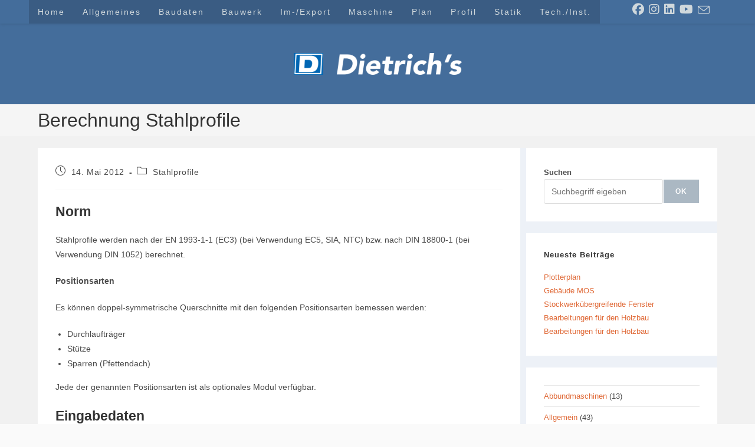

--- FILE ---
content_type: text/html; charset=UTF-8
request_url: https://blog.dietrichs.de/2012/05/14/berechnung-stahlprofile/
body_size: 17021
content:
<!DOCTYPE html>
<html class="html" lang="de">
<head>
	<meta charset="UTF-8">
	<link rel="profile" href="https://gmpg.org/xfn/11">

	<title>Berechnung Stahlprofile &#8211; Support-Blog und Wissensdatenbank</title>
<meta name='robots' content='max-image-preview:large' />
<link rel="pingback" href="https://blog.dietrichs.de/xmlrpc.php">
<meta name="viewport" content="width=device-width, initial-scale=1"><link rel="alternate" type="application/rss+xml" title="Support-Blog und Wissensdatenbank &raquo; Feed" href="https://blog.dietrichs.de/feed/" />
<link rel="alternate" type="application/rss+xml" title="Support-Blog und Wissensdatenbank &raquo; Kommentar-Feed" href="https://blog.dietrichs.de/comments/feed/" />
<link rel="alternate" type="application/rss+xml" title="Support-Blog und Wissensdatenbank &raquo; Berechnung Stahlprofile-Kommentar-Feed" href="https://blog.dietrichs.de/2012/05/14/berechnung-stahlprofile/feed/" />
<link rel="alternate" title="oEmbed (JSON)" type="application/json+oembed" href="https://blog.dietrichs.de/wp-json/oembed/1.0/embed?url=https%3A%2F%2Fblog.dietrichs.de%2F2012%2F05%2F14%2Fberechnung-stahlprofile%2F" />
<link rel="alternate" title="oEmbed (XML)" type="text/xml+oembed" href="https://blog.dietrichs.de/wp-json/oembed/1.0/embed?url=https%3A%2F%2Fblog.dietrichs.de%2F2012%2F05%2F14%2Fberechnung-stahlprofile%2F&#038;format=xml" />
<style id='wp-img-auto-sizes-contain-inline-css'>
img:is([sizes=auto i],[sizes^="auto," i]){contain-intrinsic-size:3000px 1500px}
/*# sourceURL=wp-img-auto-sizes-contain-inline-css */
</style>
<style id='wp-emoji-styles-inline-css'>

	img.wp-smiley, img.emoji {
		display: inline !important;
		border: none !important;
		box-shadow: none !important;
		height: 1em !important;
		width: 1em !important;
		margin: 0 0.07em !important;
		vertical-align: -0.1em !important;
		background: none !important;
		padding: 0 !important;
	}
/*# sourceURL=wp-emoji-styles-inline-css */
</style>
<style id='wp-block-library-inline-css'>
:root{--wp-block-synced-color:#7a00df;--wp-block-synced-color--rgb:122,0,223;--wp-bound-block-color:var(--wp-block-synced-color);--wp-editor-canvas-background:#ddd;--wp-admin-theme-color:#007cba;--wp-admin-theme-color--rgb:0,124,186;--wp-admin-theme-color-darker-10:#006ba1;--wp-admin-theme-color-darker-10--rgb:0,107,160.5;--wp-admin-theme-color-darker-20:#005a87;--wp-admin-theme-color-darker-20--rgb:0,90,135;--wp-admin-border-width-focus:2px}@media (min-resolution:192dpi){:root{--wp-admin-border-width-focus:1.5px}}.wp-element-button{cursor:pointer}:root .has-very-light-gray-background-color{background-color:#eee}:root .has-very-dark-gray-background-color{background-color:#313131}:root .has-very-light-gray-color{color:#eee}:root .has-very-dark-gray-color{color:#313131}:root .has-vivid-green-cyan-to-vivid-cyan-blue-gradient-background{background:linear-gradient(135deg,#00d084,#0693e3)}:root .has-purple-crush-gradient-background{background:linear-gradient(135deg,#34e2e4,#4721fb 50%,#ab1dfe)}:root .has-hazy-dawn-gradient-background{background:linear-gradient(135deg,#faaca8,#dad0ec)}:root .has-subdued-olive-gradient-background{background:linear-gradient(135deg,#fafae1,#67a671)}:root .has-atomic-cream-gradient-background{background:linear-gradient(135deg,#fdd79a,#004a59)}:root .has-nightshade-gradient-background{background:linear-gradient(135deg,#330968,#31cdcf)}:root .has-midnight-gradient-background{background:linear-gradient(135deg,#020381,#2874fc)}:root{--wp--preset--font-size--normal:16px;--wp--preset--font-size--huge:42px}.has-regular-font-size{font-size:1em}.has-larger-font-size{font-size:2.625em}.has-normal-font-size{font-size:var(--wp--preset--font-size--normal)}.has-huge-font-size{font-size:var(--wp--preset--font-size--huge)}.has-text-align-center{text-align:center}.has-text-align-left{text-align:left}.has-text-align-right{text-align:right}.has-fit-text{white-space:nowrap!important}#end-resizable-editor-section{display:none}.aligncenter{clear:both}.items-justified-left{justify-content:flex-start}.items-justified-center{justify-content:center}.items-justified-right{justify-content:flex-end}.items-justified-space-between{justify-content:space-between}.screen-reader-text{border:0;clip-path:inset(50%);height:1px;margin:-1px;overflow:hidden;padding:0;position:absolute;width:1px;word-wrap:normal!important}.screen-reader-text:focus{background-color:#ddd;clip-path:none;color:#444;display:block;font-size:1em;height:auto;left:5px;line-height:normal;padding:15px 23px 14px;text-decoration:none;top:5px;width:auto;z-index:100000}html :where(.has-border-color){border-style:solid}html :where([style*=border-top-color]){border-top-style:solid}html :where([style*=border-right-color]){border-right-style:solid}html :where([style*=border-bottom-color]){border-bottom-style:solid}html :where([style*=border-left-color]){border-left-style:solid}html :where([style*=border-width]){border-style:solid}html :where([style*=border-top-width]){border-top-style:solid}html :where([style*=border-right-width]){border-right-style:solid}html :where([style*=border-bottom-width]){border-bottom-style:solid}html :where([style*=border-left-width]){border-left-style:solid}html :where(img[class*=wp-image-]){height:auto;max-width:100%}:where(figure){margin:0 0 1em}html :where(.is-position-sticky){--wp-admin--admin-bar--position-offset:var(--wp-admin--admin-bar--height,0px)}@media screen and (max-width:600px){html :where(.is-position-sticky){--wp-admin--admin-bar--position-offset:0px}}

/*# sourceURL=wp-block-library-inline-css */
</style><style id='wp-block-categories-inline-css'>
.wp-block-categories{box-sizing:border-box}.wp-block-categories.alignleft{margin-right:2em}.wp-block-categories.alignright{margin-left:2em}.wp-block-categories.wp-block-categories-dropdown.aligncenter{text-align:center}.wp-block-categories .wp-block-categories__label{display:block;width:100%}
/*# sourceURL=https://blog.dietrichs.de/wp-includes/blocks/categories/style.min.css */
</style>
<style id='wp-block-heading-inline-css'>
h1:where(.wp-block-heading).has-background,h2:where(.wp-block-heading).has-background,h3:where(.wp-block-heading).has-background,h4:where(.wp-block-heading).has-background,h5:where(.wp-block-heading).has-background,h6:where(.wp-block-heading).has-background{padding:1.25em 2.375em}h1.has-text-align-left[style*=writing-mode]:where([style*=vertical-lr]),h1.has-text-align-right[style*=writing-mode]:where([style*=vertical-rl]),h2.has-text-align-left[style*=writing-mode]:where([style*=vertical-lr]),h2.has-text-align-right[style*=writing-mode]:where([style*=vertical-rl]),h3.has-text-align-left[style*=writing-mode]:where([style*=vertical-lr]),h3.has-text-align-right[style*=writing-mode]:where([style*=vertical-rl]),h4.has-text-align-left[style*=writing-mode]:where([style*=vertical-lr]),h4.has-text-align-right[style*=writing-mode]:where([style*=vertical-rl]),h5.has-text-align-left[style*=writing-mode]:where([style*=vertical-lr]),h5.has-text-align-right[style*=writing-mode]:where([style*=vertical-rl]),h6.has-text-align-left[style*=writing-mode]:where([style*=vertical-lr]),h6.has-text-align-right[style*=writing-mode]:where([style*=vertical-rl]){rotate:180deg}
/*# sourceURL=https://blog.dietrichs.de/wp-includes/blocks/heading/style.min.css */
</style>
<style id='wp-block-latest-posts-inline-css'>
.wp-block-latest-posts{box-sizing:border-box}.wp-block-latest-posts.alignleft{margin-right:2em}.wp-block-latest-posts.alignright{margin-left:2em}.wp-block-latest-posts.wp-block-latest-posts__list{list-style:none}.wp-block-latest-posts.wp-block-latest-posts__list li{clear:both;overflow-wrap:break-word}.wp-block-latest-posts.is-grid{display:flex;flex-wrap:wrap}.wp-block-latest-posts.is-grid li{margin:0 1.25em 1.25em 0;width:100%}@media (min-width:600px){.wp-block-latest-posts.columns-2 li{width:calc(50% - .625em)}.wp-block-latest-posts.columns-2 li:nth-child(2n){margin-right:0}.wp-block-latest-posts.columns-3 li{width:calc(33.33333% - .83333em)}.wp-block-latest-posts.columns-3 li:nth-child(3n){margin-right:0}.wp-block-latest-posts.columns-4 li{width:calc(25% - .9375em)}.wp-block-latest-posts.columns-4 li:nth-child(4n){margin-right:0}.wp-block-latest-posts.columns-5 li{width:calc(20% - 1em)}.wp-block-latest-posts.columns-5 li:nth-child(5n){margin-right:0}.wp-block-latest-posts.columns-6 li{width:calc(16.66667% - 1.04167em)}.wp-block-latest-posts.columns-6 li:nth-child(6n){margin-right:0}}:root :where(.wp-block-latest-posts.is-grid){padding:0}:root :where(.wp-block-latest-posts.wp-block-latest-posts__list){padding-left:0}.wp-block-latest-posts__post-author,.wp-block-latest-posts__post-date{display:block;font-size:.8125em}.wp-block-latest-posts__post-excerpt,.wp-block-latest-posts__post-full-content{margin-bottom:1em;margin-top:.5em}.wp-block-latest-posts__featured-image a{display:inline-block}.wp-block-latest-posts__featured-image img{height:auto;max-width:100%;width:auto}.wp-block-latest-posts__featured-image.alignleft{float:left;margin-right:1em}.wp-block-latest-posts__featured-image.alignright{float:right;margin-left:1em}.wp-block-latest-posts__featured-image.aligncenter{margin-bottom:1em;text-align:center}
/*# sourceURL=https://blog.dietrichs.de/wp-includes/blocks/latest-posts/style.min.css */
</style>
<style id='wp-block-search-inline-css'>
.wp-block-search__button{margin-left:10px;word-break:normal}.wp-block-search__button.has-icon{line-height:0}.wp-block-search__button svg{height:1.25em;min-height:24px;min-width:24px;width:1.25em;fill:currentColor;vertical-align:text-bottom}:where(.wp-block-search__button){border:1px solid #ccc;padding:6px 10px}.wp-block-search__inside-wrapper{display:flex;flex:auto;flex-wrap:nowrap;max-width:100%}.wp-block-search__label{width:100%}.wp-block-search.wp-block-search__button-only .wp-block-search__button{box-sizing:border-box;display:flex;flex-shrink:0;justify-content:center;margin-left:0;max-width:100%}.wp-block-search.wp-block-search__button-only .wp-block-search__inside-wrapper{min-width:0!important;transition-property:width}.wp-block-search.wp-block-search__button-only .wp-block-search__input{flex-basis:100%;transition-duration:.3s}.wp-block-search.wp-block-search__button-only.wp-block-search__searchfield-hidden,.wp-block-search.wp-block-search__button-only.wp-block-search__searchfield-hidden .wp-block-search__inside-wrapper{overflow:hidden}.wp-block-search.wp-block-search__button-only.wp-block-search__searchfield-hidden .wp-block-search__input{border-left-width:0!important;border-right-width:0!important;flex-basis:0;flex-grow:0;margin:0;min-width:0!important;padding-left:0!important;padding-right:0!important;width:0!important}:where(.wp-block-search__input){appearance:none;border:1px solid #949494;flex-grow:1;font-family:inherit;font-size:inherit;font-style:inherit;font-weight:inherit;letter-spacing:inherit;line-height:inherit;margin-left:0;margin-right:0;min-width:3rem;padding:8px;text-decoration:unset!important;text-transform:inherit}:where(.wp-block-search__button-inside .wp-block-search__inside-wrapper){background-color:#fff;border:1px solid #949494;box-sizing:border-box;padding:4px}:where(.wp-block-search__button-inside .wp-block-search__inside-wrapper) .wp-block-search__input{border:none;border-radius:0;padding:0 4px}:where(.wp-block-search__button-inside .wp-block-search__inside-wrapper) .wp-block-search__input:focus{outline:none}:where(.wp-block-search__button-inside .wp-block-search__inside-wrapper) :where(.wp-block-search__button){padding:4px 8px}.wp-block-search.aligncenter .wp-block-search__inside-wrapper{margin:auto}.wp-block[data-align=right] .wp-block-search.wp-block-search__button-only .wp-block-search__inside-wrapper{float:right}
/*# sourceURL=https://blog.dietrichs.de/wp-includes/blocks/search/style.min.css */
</style>
<style id='wp-block-search-theme-inline-css'>
.wp-block-search .wp-block-search__label{font-weight:700}.wp-block-search__button{border:1px solid #ccc;padding:.375em .625em}
/*# sourceURL=https://blog.dietrichs.de/wp-includes/blocks/search/theme.min.css */
</style>
<style id='wp-block-group-inline-css'>
.wp-block-group{box-sizing:border-box}:where(.wp-block-group.wp-block-group-is-layout-constrained){position:relative}
/*# sourceURL=https://blog.dietrichs.de/wp-includes/blocks/group/style.min.css */
</style>
<style id='wp-block-group-theme-inline-css'>
:where(.wp-block-group.has-background){padding:1.25em 2.375em}
/*# sourceURL=https://blog.dietrichs.de/wp-includes/blocks/group/theme.min.css */
</style>
<style id='global-styles-inline-css'>
:root{--wp--preset--aspect-ratio--square: 1;--wp--preset--aspect-ratio--4-3: 4/3;--wp--preset--aspect-ratio--3-4: 3/4;--wp--preset--aspect-ratio--3-2: 3/2;--wp--preset--aspect-ratio--2-3: 2/3;--wp--preset--aspect-ratio--16-9: 16/9;--wp--preset--aspect-ratio--9-16: 9/16;--wp--preset--color--black: #000000;--wp--preset--color--cyan-bluish-gray: #abb8c3;--wp--preset--color--white: #ffffff;--wp--preset--color--pale-pink: #f78da7;--wp--preset--color--vivid-red: #cf2e2e;--wp--preset--color--luminous-vivid-orange: #ff6900;--wp--preset--color--luminous-vivid-amber: #fcb900;--wp--preset--color--light-green-cyan: #7bdcb5;--wp--preset--color--vivid-green-cyan: #00d084;--wp--preset--color--pale-cyan-blue: #8ed1fc;--wp--preset--color--vivid-cyan-blue: #0693e3;--wp--preset--color--vivid-purple: #9b51e0;--wp--preset--gradient--vivid-cyan-blue-to-vivid-purple: linear-gradient(135deg,rgb(6,147,227) 0%,rgb(155,81,224) 100%);--wp--preset--gradient--light-green-cyan-to-vivid-green-cyan: linear-gradient(135deg,rgb(122,220,180) 0%,rgb(0,208,130) 100%);--wp--preset--gradient--luminous-vivid-amber-to-luminous-vivid-orange: linear-gradient(135deg,rgb(252,185,0) 0%,rgb(255,105,0) 100%);--wp--preset--gradient--luminous-vivid-orange-to-vivid-red: linear-gradient(135deg,rgb(255,105,0) 0%,rgb(207,46,46) 100%);--wp--preset--gradient--very-light-gray-to-cyan-bluish-gray: linear-gradient(135deg,rgb(238,238,238) 0%,rgb(169,184,195) 100%);--wp--preset--gradient--cool-to-warm-spectrum: linear-gradient(135deg,rgb(74,234,220) 0%,rgb(151,120,209) 20%,rgb(207,42,186) 40%,rgb(238,44,130) 60%,rgb(251,105,98) 80%,rgb(254,248,76) 100%);--wp--preset--gradient--blush-light-purple: linear-gradient(135deg,rgb(255,206,236) 0%,rgb(152,150,240) 100%);--wp--preset--gradient--blush-bordeaux: linear-gradient(135deg,rgb(254,205,165) 0%,rgb(254,45,45) 50%,rgb(107,0,62) 100%);--wp--preset--gradient--luminous-dusk: linear-gradient(135deg,rgb(255,203,112) 0%,rgb(199,81,192) 50%,rgb(65,88,208) 100%);--wp--preset--gradient--pale-ocean: linear-gradient(135deg,rgb(255,245,203) 0%,rgb(182,227,212) 50%,rgb(51,167,181) 100%);--wp--preset--gradient--electric-grass: linear-gradient(135deg,rgb(202,248,128) 0%,rgb(113,206,126) 100%);--wp--preset--gradient--midnight: linear-gradient(135deg,rgb(2,3,129) 0%,rgb(40,116,252) 100%);--wp--preset--font-size--small: 13px;--wp--preset--font-size--medium: 20px;--wp--preset--font-size--large: 36px;--wp--preset--font-size--x-large: 42px;--wp--preset--spacing--20: 0.44rem;--wp--preset--spacing--30: 0.67rem;--wp--preset--spacing--40: 1rem;--wp--preset--spacing--50: 1.5rem;--wp--preset--spacing--60: 2.25rem;--wp--preset--spacing--70: 3.38rem;--wp--preset--spacing--80: 5.06rem;--wp--preset--shadow--natural: 6px 6px 9px rgba(0, 0, 0, 0.2);--wp--preset--shadow--deep: 12px 12px 50px rgba(0, 0, 0, 0.4);--wp--preset--shadow--sharp: 6px 6px 0px rgba(0, 0, 0, 0.2);--wp--preset--shadow--outlined: 6px 6px 0px -3px rgb(255, 255, 255), 6px 6px rgb(0, 0, 0);--wp--preset--shadow--crisp: 6px 6px 0px rgb(0, 0, 0);}:where(.is-layout-flex){gap: 0.5em;}:where(.is-layout-grid){gap: 0.5em;}body .is-layout-flex{display: flex;}.is-layout-flex{flex-wrap: wrap;align-items: center;}.is-layout-flex > :is(*, div){margin: 0;}body .is-layout-grid{display: grid;}.is-layout-grid > :is(*, div){margin: 0;}:where(.wp-block-columns.is-layout-flex){gap: 2em;}:where(.wp-block-columns.is-layout-grid){gap: 2em;}:where(.wp-block-post-template.is-layout-flex){gap: 1.25em;}:where(.wp-block-post-template.is-layout-grid){gap: 1.25em;}.has-black-color{color: var(--wp--preset--color--black) !important;}.has-cyan-bluish-gray-color{color: var(--wp--preset--color--cyan-bluish-gray) !important;}.has-white-color{color: var(--wp--preset--color--white) !important;}.has-pale-pink-color{color: var(--wp--preset--color--pale-pink) !important;}.has-vivid-red-color{color: var(--wp--preset--color--vivid-red) !important;}.has-luminous-vivid-orange-color{color: var(--wp--preset--color--luminous-vivid-orange) !important;}.has-luminous-vivid-amber-color{color: var(--wp--preset--color--luminous-vivid-amber) !important;}.has-light-green-cyan-color{color: var(--wp--preset--color--light-green-cyan) !important;}.has-vivid-green-cyan-color{color: var(--wp--preset--color--vivid-green-cyan) !important;}.has-pale-cyan-blue-color{color: var(--wp--preset--color--pale-cyan-blue) !important;}.has-vivid-cyan-blue-color{color: var(--wp--preset--color--vivid-cyan-blue) !important;}.has-vivid-purple-color{color: var(--wp--preset--color--vivid-purple) !important;}.has-black-background-color{background-color: var(--wp--preset--color--black) !important;}.has-cyan-bluish-gray-background-color{background-color: var(--wp--preset--color--cyan-bluish-gray) !important;}.has-white-background-color{background-color: var(--wp--preset--color--white) !important;}.has-pale-pink-background-color{background-color: var(--wp--preset--color--pale-pink) !important;}.has-vivid-red-background-color{background-color: var(--wp--preset--color--vivid-red) !important;}.has-luminous-vivid-orange-background-color{background-color: var(--wp--preset--color--luminous-vivid-orange) !important;}.has-luminous-vivid-amber-background-color{background-color: var(--wp--preset--color--luminous-vivid-amber) !important;}.has-light-green-cyan-background-color{background-color: var(--wp--preset--color--light-green-cyan) !important;}.has-vivid-green-cyan-background-color{background-color: var(--wp--preset--color--vivid-green-cyan) !important;}.has-pale-cyan-blue-background-color{background-color: var(--wp--preset--color--pale-cyan-blue) !important;}.has-vivid-cyan-blue-background-color{background-color: var(--wp--preset--color--vivid-cyan-blue) !important;}.has-vivid-purple-background-color{background-color: var(--wp--preset--color--vivid-purple) !important;}.has-black-border-color{border-color: var(--wp--preset--color--black) !important;}.has-cyan-bluish-gray-border-color{border-color: var(--wp--preset--color--cyan-bluish-gray) !important;}.has-white-border-color{border-color: var(--wp--preset--color--white) !important;}.has-pale-pink-border-color{border-color: var(--wp--preset--color--pale-pink) !important;}.has-vivid-red-border-color{border-color: var(--wp--preset--color--vivid-red) !important;}.has-luminous-vivid-orange-border-color{border-color: var(--wp--preset--color--luminous-vivid-orange) !important;}.has-luminous-vivid-amber-border-color{border-color: var(--wp--preset--color--luminous-vivid-amber) !important;}.has-light-green-cyan-border-color{border-color: var(--wp--preset--color--light-green-cyan) !important;}.has-vivid-green-cyan-border-color{border-color: var(--wp--preset--color--vivid-green-cyan) !important;}.has-pale-cyan-blue-border-color{border-color: var(--wp--preset--color--pale-cyan-blue) !important;}.has-vivid-cyan-blue-border-color{border-color: var(--wp--preset--color--vivid-cyan-blue) !important;}.has-vivid-purple-border-color{border-color: var(--wp--preset--color--vivid-purple) !important;}.has-vivid-cyan-blue-to-vivid-purple-gradient-background{background: var(--wp--preset--gradient--vivid-cyan-blue-to-vivid-purple) !important;}.has-light-green-cyan-to-vivid-green-cyan-gradient-background{background: var(--wp--preset--gradient--light-green-cyan-to-vivid-green-cyan) !important;}.has-luminous-vivid-amber-to-luminous-vivid-orange-gradient-background{background: var(--wp--preset--gradient--luminous-vivid-amber-to-luminous-vivid-orange) !important;}.has-luminous-vivid-orange-to-vivid-red-gradient-background{background: var(--wp--preset--gradient--luminous-vivid-orange-to-vivid-red) !important;}.has-very-light-gray-to-cyan-bluish-gray-gradient-background{background: var(--wp--preset--gradient--very-light-gray-to-cyan-bluish-gray) !important;}.has-cool-to-warm-spectrum-gradient-background{background: var(--wp--preset--gradient--cool-to-warm-spectrum) !important;}.has-blush-light-purple-gradient-background{background: var(--wp--preset--gradient--blush-light-purple) !important;}.has-blush-bordeaux-gradient-background{background: var(--wp--preset--gradient--blush-bordeaux) !important;}.has-luminous-dusk-gradient-background{background: var(--wp--preset--gradient--luminous-dusk) !important;}.has-pale-ocean-gradient-background{background: var(--wp--preset--gradient--pale-ocean) !important;}.has-electric-grass-gradient-background{background: var(--wp--preset--gradient--electric-grass) !important;}.has-midnight-gradient-background{background: var(--wp--preset--gradient--midnight) !important;}.has-small-font-size{font-size: var(--wp--preset--font-size--small) !important;}.has-medium-font-size{font-size: var(--wp--preset--font-size--medium) !important;}.has-large-font-size{font-size: var(--wp--preset--font-size--large) !important;}.has-x-large-font-size{font-size: var(--wp--preset--font-size--x-large) !important;}
/*# sourceURL=global-styles-inline-css */
</style>

<style id='classic-theme-styles-inline-css'>
/*! This file is auto-generated */
.wp-block-button__link{color:#fff;background-color:#32373c;border-radius:9999px;box-shadow:none;text-decoration:none;padding:calc(.667em + 2px) calc(1.333em + 2px);font-size:1.125em}.wp-block-file__button{background:#32373c;color:#fff;text-decoration:none}
/*# sourceURL=/wp-includes/css/classic-themes.min.css */
</style>
<link rel='stylesheet' id='font-awesome-css' href='https://blog.dietrichs.de/wp-content/themes/oceanwp/assets/fonts/fontawesome/css/all.min.css?ver=6.7.2' media='all' />
<link rel='stylesheet' id='simple-line-icons-css' href='https://blog.dietrichs.de/wp-content/themes/oceanwp/assets/css/third/simple-line-icons.min.css?ver=2.4.0' media='all' />
<link rel='stylesheet' id='oceanwp-style-css' href='https://blog.dietrichs.de/wp-content/themes/oceanwp/assets/css/style.min.css?ver=4.0.9' media='all' />
<link rel='stylesheet' id='oceanwp-hamburgers-css' href='https://blog.dietrichs.de/wp-content/themes/oceanwp/assets/css/third/hamburgers/hamburgers.min.css?ver=4.0.9' media='all' />
<link rel='stylesheet' id='oceanwp-collapse-r-css' href='https://blog.dietrichs.de/wp-content/themes/oceanwp/assets/css/third/hamburgers/types/collapse-r.css?ver=4.0.9' media='all' />
<link rel='stylesheet' id='tablepress-default-css' href='https://blog.dietrichs.de/wp-content/plugins/tablepress/css/build/default.css?ver=3.1.2' media='all' />
<link rel='stylesheet' id='oe-widgets-style-css' href='https://blog.dietrichs.de/wp-content/plugins/ocean-extra/assets/css/widgets.css?ver=6.9' media='all' />
<script src="https://blog.dietrichs.de/wp-includes/js/jquery/jquery.min.js?ver=3.7.1" id="jquery-core-js"></script>
<script src="https://blog.dietrichs.de/wp-includes/js/jquery/jquery-migrate.min.js?ver=3.4.1" id="jquery-migrate-js"></script>
<link rel="https://api.w.org/" href="https://blog.dietrichs.de/wp-json/" /><link rel="alternate" title="JSON" type="application/json" href="https://blog.dietrichs.de/wp-json/wp/v2/posts/135" /><link rel="EditURI" type="application/rsd+xml" title="RSD" href="https://blog.dietrichs.de/xmlrpc.php?rsd" />
<meta name="generator" content="WordPress 6.9" />
<link rel="canonical" href="https://blog.dietrichs.de/2012/05/14/berechnung-stahlprofile/" />
<link rel='shortlink' href='https://blog.dietrichs.de/?p=135' />
<link rel="icon" href="https://blog.dietrichs.de/wp-content/uploads/2022/05/diag200px-150x150.png" sizes="32x32" />
<link rel="icon" href="https://blog.dietrichs.de/wp-content/uploads/2022/05/diag200px.png" sizes="192x192" />
<link rel="apple-touch-icon" href="https://blog.dietrichs.de/wp-content/uploads/2022/05/diag200px.png" />
<meta name="msapplication-TileImage" content="https://blog.dietrichs.de/wp-content/uploads/2022/05/diag200px.png" />
		<style id="wp-custom-css">
			.background-accent{visibility:hidden}		</style>
		<!-- OceanWP CSS -->
<style type="text/css">
/* Colors */a:hover,a.light:hover,.theme-heading .text::before,.theme-heading .text::after,#top-bar-content >a:hover,#top-bar-social li.oceanwp-email a:hover,#site-navigation-wrap .dropdown-menu >li >a:hover,#site-header.medium-header #medium-searchform button:hover,.oceanwp-mobile-menu-icon a:hover,.blog-entry.post .blog-entry-header .entry-title a:hover,.blog-entry.post .blog-entry-readmore a:hover,.blog-entry.thumbnail-entry .blog-entry-category a,ul.meta li a:hover,.dropcap,.single nav.post-navigation .nav-links .title,body .related-post-title a:hover,body #wp-calendar caption,body .contact-info-widget.default i,body .contact-info-widget.big-icons i,body .custom-links-widget .oceanwp-custom-links li a:hover,body .custom-links-widget .oceanwp-custom-links li a:hover:before,body .posts-thumbnails-widget li a:hover,body .social-widget li.oceanwp-email a:hover,.comment-author .comment-meta .comment-reply-link,#respond #cancel-comment-reply-link:hover,#footer-widgets .footer-box a:hover,#footer-bottom a:hover,#footer-bottom #footer-bottom-menu a:hover,.sidr a:hover,.sidr-class-dropdown-toggle:hover,.sidr-class-menu-item-has-children.active >a,.sidr-class-menu-item-has-children.active >a >.sidr-class-dropdown-toggle,input[type=checkbox]:checked:before{color:#446c9b}.single nav.post-navigation .nav-links .title .owp-icon use,.blog-entry.post .blog-entry-readmore a:hover .owp-icon use,body .contact-info-widget.default .owp-icon use,body .contact-info-widget.big-icons .owp-icon use{stroke:#446c9b}input[type="button"],input[type="reset"],input[type="submit"],button[type="submit"],.button,#site-navigation-wrap .dropdown-menu >li.btn >a >span,.thumbnail:hover i,.thumbnail:hover .link-post-svg-icon,.post-quote-content,.omw-modal .omw-close-modal,body .contact-info-widget.big-icons li:hover i,body .contact-info-widget.big-icons li:hover .owp-icon,body div.wpforms-container-full .wpforms-form input[type=submit],body div.wpforms-container-full .wpforms-form button[type=submit],body div.wpforms-container-full .wpforms-form .wpforms-page-button,.woocommerce-cart .wp-element-button,.woocommerce-checkout .wp-element-button,.wp-block-button__link{background-color:#446c9b}.widget-title{border-color:#446c9b}blockquote{border-color:#446c9b}.wp-block-quote{border-color:#446c9b}#searchform-dropdown{border-color:#446c9b}.dropdown-menu .sub-menu{border-color:#446c9b}.blog-entry.large-entry .blog-entry-readmore a:hover{border-color:#446c9b}.oceanwp-newsletter-form-wrap input[type="email"]:focus{border-color:#446c9b}.social-widget li.oceanwp-email a:hover{border-color:#446c9b}#respond #cancel-comment-reply-link:hover{border-color:#446c9b}body .contact-info-widget.big-icons li:hover i{border-color:#446c9b}body .contact-info-widget.big-icons li:hover .owp-icon{border-color:#446c9b}#footer-widgets .oceanwp-newsletter-form-wrap input[type="email"]:focus{border-color:#446c9b}input[type="button"]:hover,input[type="reset"]:hover,input[type="submit"]:hover,button[type="submit"]:hover,input[type="button"]:focus,input[type="reset"]:focus,input[type="submit"]:focus,button[type="submit"]:focus,.button:hover,.button:focus,#site-navigation-wrap .dropdown-menu >li.btn >a:hover >span,.post-quote-author,.omw-modal .omw-close-modal:hover,body div.wpforms-container-full .wpforms-form input[type=submit]:hover,body div.wpforms-container-full .wpforms-form button[type=submit]:hover,body div.wpforms-container-full .wpforms-form .wpforms-page-button:hover,.woocommerce-cart .wp-element-button:hover,.woocommerce-checkout .wp-element-button:hover,.wp-block-button__link:hover{background-color:#d0d8dc}table th,table td,hr,.content-area,body.content-left-sidebar #content-wrap .content-area,.content-left-sidebar .content-area,#top-bar-wrap,#site-header,#site-header.top-header #search-toggle,.dropdown-menu ul li,.centered-minimal-page-header,.blog-entry.post,.blog-entry.grid-entry .blog-entry-inner,.blog-entry.thumbnail-entry .blog-entry-bottom,.single-post .entry-title,.single .entry-share-wrap .entry-share,.single .entry-share,.single .entry-share ul li a,.single nav.post-navigation,.single nav.post-navigation .nav-links .nav-previous,#author-bio,#author-bio .author-bio-avatar,#author-bio .author-bio-social li a,#related-posts,#comments,.comment-body,#respond #cancel-comment-reply-link,#blog-entries .type-page,.page-numbers a,.page-numbers span:not(.elementor-screen-only),.page-links span,body #wp-calendar caption,body #wp-calendar th,body #wp-calendar tbody,body .contact-info-widget.default i,body .contact-info-widget.big-icons i,body .contact-info-widget.big-icons .owp-icon,body .contact-info-widget.default .owp-icon,body .posts-thumbnails-widget li,body .tagcloud a{border-color:#7b909b}body,.separate-layout,.has-parallax-footer:not(.separate-layout) #main{background-color:#fafafa}a{color:#E06A38}a .owp-icon use{stroke:#E06A38}a:hover{color:#ca643b}a:hover .owp-icon use{stroke:#ca643b}body .theme-button,body input[type="submit"],body button[type="submit"],body button,body .button,body div.wpforms-container-full .wpforms-form input[type=submit],body div.wpforms-container-full .wpforms-form button[type=submit],body div.wpforms-container-full .wpforms-form .wpforms-page-button,.woocommerce-cart .wp-element-button,.woocommerce-checkout .wp-element-button,.wp-block-button__link{border-color:#ffffff}body .theme-button:hover,body input[type="submit"]:hover,body button[type="submit"]:hover,body button:hover,body .button:hover,body div.wpforms-container-full .wpforms-form input[type=submit]:hover,body div.wpforms-container-full .wpforms-form input[type=submit]:active,body div.wpforms-container-full .wpforms-form button[type=submit]:hover,body div.wpforms-container-full .wpforms-form button[type=submit]:active,body div.wpforms-container-full .wpforms-form .wpforms-page-button:hover,body div.wpforms-container-full .wpforms-form .wpforms-page-button:active,.woocommerce-cart .wp-element-button:hover,.woocommerce-checkout .wp-element-button:hover,.wp-block-button__link:hover{border-color:#ffffff}.site-breadcrumbs a:hover,.background-image-page-header .site-breadcrumbs a:hover{color:#dd3333}.site-breadcrumbs a:hover .owp-icon use,.background-image-page-header .site-breadcrumbs a:hover .owp-icon use{stroke:#dd3333}/* OceanWP Style Settings CSS */@media only screen and (min-width:960px){.content-area,.content-left-sidebar .content-area{width:71%}}@media only screen and (min-width:960px){.widget-area,.content-left-sidebar .widget-area{width:29%}}.separate-layout .content-area,.separate-layout.content-left-sidebar .content-area,.content-both-sidebars.scs-style .content-area,.separate-layout.content-both-sidebars.ssc-style .content-area,body.separate-blog.separate-layout #blog-entries >*,body.separate-blog.separate-layout .oceanwp-pagination,body.separate-blog.separate-layout .blog-entry.grid-entry .blog-entry-inner{padding:30pxpx}.separate-layout.content-full-width .content-area{padding:30pxpx !important}.separate-layout .widget-area .sidebar-box{padding:30pxpx}.theme-button,input[type="submit"],button[type="submit"],button,.button,body div.wpforms-container-full .wpforms-form input[type=submit],body div.wpforms-container-full .wpforms-form button[type=submit],body div.wpforms-container-full .wpforms-form .wpforms-page-button{border-style:solid}.theme-button,input[type="submit"],button[type="submit"],button,.button,body div.wpforms-container-full .wpforms-form input[type=submit],body div.wpforms-container-full .wpforms-form button[type=submit],body div.wpforms-container-full .wpforms-form .wpforms-page-button{border-width:1px}form input[type="text"],form input[type="password"],form input[type="email"],form input[type="url"],form input[type="date"],form input[type="month"],form input[type="time"],form input[type="datetime"],form input[type="datetime-local"],form input[type="week"],form input[type="number"],form input[type="search"],form input[type="tel"],form input[type="color"],form select,form textarea,.woocommerce .woocommerce-checkout .select2-container--default .select2-selection--single{border-style:solid}body div.wpforms-container-full .wpforms-form input[type=date],body div.wpforms-container-full .wpforms-form input[type=datetime],body div.wpforms-container-full .wpforms-form input[type=datetime-local],body div.wpforms-container-full .wpforms-form input[type=email],body div.wpforms-container-full .wpforms-form input[type=month],body div.wpforms-container-full .wpforms-form input[type=number],body div.wpforms-container-full .wpforms-form input[type=password],body div.wpforms-container-full .wpforms-form input[type=range],body div.wpforms-container-full .wpforms-form input[type=search],body div.wpforms-container-full .wpforms-form input[type=tel],body div.wpforms-container-full .wpforms-form input[type=text],body div.wpforms-container-full .wpforms-form input[type=time],body div.wpforms-container-full .wpforms-form input[type=url],body div.wpforms-container-full .wpforms-form input[type=week],body div.wpforms-container-full .wpforms-form select,body div.wpforms-container-full .wpforms-form textarea{border-style:solid}form input[type="text"],form input[type="password"],form input[type="email"],form input[type="url"],form input[type="date"],form input[type="month"],form input[type="time"],form input[type="datetime"],form input[type="datetime-local"],form input[type="week"],form input[type="number"],form input[type="search"],form input[type="tel"],form input[type="color"],form select,form textarea{border-radius:3px}body div.wpforms-container-full .wpforms-form input[type=date],body div.wpforms-container-full .wpforms-form input[type=datetime],body div.wpforms-container-full .wpforms-form input[type=datetime-local],body div.wpforms-container-full .wpforms-form input[type=email],body div.wpforms-container-full .wpforms-form input[type=month],body div.wpforms-container-full .wpforms-form input[type=number],body div.wpforms-container-full .wpforms-form input[type=password],body div.wpforms-container-full .wpforms-form input[type=range],body div.wpforms-container-full .wpforms-form input[type=search],body div.wpforms-container-full .wpforms-form input[type=tel],body div.wpforms-container-full .wpforms-form input[type=text],body div.wpforms-container-full .wpforms-form input[type=time],body div.wpforms-container-full .wpforms-form input[type=url],body div.wpforms-container-full .wpforms-form input[type=week],body div.wpforms-container-full .wpforms-form select,body div.wpforms-container-full .wpforms-form textarea{border-radius:3px}.page-numbers a,.page-numbers span:not(.elementor-screen-only),.page-links span{font-size:15px}@media (max-width:768px){.page-numbers a,.page-numbers span:not(.elementor-screen-only),.page-links span{font-size:px}}@media (max-width:480px){.page-numbers a,.page-numbers span:not(.elementor-screen-only),.page-links span{font-size:px}}#scroll-top{background-color:#3a5c83}#scroll-top:hover{background-color:#4597f1}.page-header,.has-transparent-header .page-header{padding:5px 0 5px 0}/* Header */#site-header.top-header .header-top,#site-header.top-header #searchform-header-replace{background-color:#446d9b}#site-header.top-header #search-toggle{border-color:#446d9b}#site-header,.has-transparent-header .is-sticky #site-header,.has-vh-transparent .is-sticky #site-header.vertical-header,#searchform-header-replace{background-color:#446d9b}#site-header.has-header-media .overlay-header-media{background-color:rgba(0,0,0,0.5)}#site-header{border-color:#446d9b}#site-logo #site-logo-inner a img,#site-header.center-header #site-navigation-wrap .middle-site-logo a img{max-width:285px}#site-header #site-logo #site-logo-inner a img,#site-header.center-header #site-navigation-wrap .middle-site-logo a img{max-height:40px}.effect-one #site-navigation-wrap .dropdown-menu >li >a.menu-link >span:after,.effect-three #site-navigation-wrap .dropdown-menu >li >a.menu-link >span:after,.effect-five #site-navigation-wrap .dropdown-menu >li >a.menu-link >span:before,.effect-five #site-navigation-wrap .dropdown-menu >li >a.menu-link >span:after,.effect-nine #site-navigation-wrap .dropdown-menu >li >a.menu-link >span:before,.effect-nine #site-navigation-wrap .dropdown-menu >li >a.menu-link >span:after{background-color:#4597f1}.effect-four #site-navigation-wrap .dropdown-menu >li >a.menu-link >span:before,.effect-four #site-navigation-wrap .dropdown-menu >li >a.menu-link >span:after,.effect-seven #site-navigation-wrap .dropdown-menu >li >a.menu-link:hover >span:after,.effect-seven #site-navigation-wrap .dropdown-menu >li.sfHover >a.menu-link >span:after{color:#4597f1}.effect-seven #site-navigation-wrap .dropdown-menu >li >a.menu-link:hover >span:after,.effect-seven #site-navigation-wrap .dropdown-menu >li.sfHover >a.menu-link >span:after{text-shadow:10px 0 #4597f1,-10px 0 #4597f1}#site-navigation-wrap .dropdown-menu >li >a,.oceanwp-mobile-menu-icon a,#searchform-header-replace-close{color:#d0d8dc}#site-navigation-wrap .dropdown-menu >li >a .owp-icon use,.oceanwp-mobile-menu-icon a .owp-icon use,#searchform-header-replace-close .owp-icon use{stroke:#d0d8dc}#site-navigation-wrap .dropdown-menu >li >a:hover,.oceanwp-mobile-menu-icon a:hover,#searchform-header-replace-close:hover{color:#edf1f7}#site-navigation-wrap .dropdown-menu >li >a:hover .owp-icon use,.oceanwp-mobile-menu-icon a:hover .owp-icon use,#searchform-header-replace-close:hover .owp-icon use{stroke:#edf1f7}#site-navigation-wrap .dropdown-menu >.current-menu-item >a,#site-navigation-wrap .dropdown-menu >.current-menu-ancestor >a,#site-navigation-wrap .dropdown-menu >.current-menu-item >a:hover,#site-navigation-wrap .dropdown-menu >.current-menu-ancestor >a:hover{color:#d0d8dc}#site-navigation-wrap .dropdown-menu >li >a{background-color:#3a5c83}#site-navigation-wrap .dropdown-menu >li >a:hover,#site-navigation-wrap .dropdown-menu >li.sfHover >a{background-color:#3a5c83}#site-navigation-wrap .dropdown-menu >.current-menu-item >a,#site-navigation-wrap .dropdown-menu >.current-menu-ancestor >a,#site-navigation-wrap .dropdown-menu >.current-menu-item >a:hover,#site-navigation-wrap .dropdown-menu >.current-menu-ancestor >a:hover{background-color:#324f70}.dropdown-menu .sub-menu,#searchform-dropdown,.current-shop-items-dropdown{background-color:#3a5c83}.navigation li.mega-cat .mega-cat-title{background-color:#3a5c83}#searchform-dropdown input{background-color:#3a5c83}#searchform-dropdown input{color:#edf1f7}.oceanwp-social-menu ul li a,.oceanwp-social-menu .colored ul li a,.oceanwp-social-menu .minimal ul li a,.oceanwp-social-menu .dark ul li a{font-size:20px}.oceanwp-social-menu ul li a .owp-icon,.oceanwp-social-menu .colored ul li a .owp-icon,.oceanwp-social-menu .minimal ul li a .owp-icon,.oceanwp-social-menu .dark ul li a .owp-icon{width:20px;height:20px}.oceanwp-social-menu ul li a{padding:0 3px 0 3px}.oceanwp-social-menu ul li a{margin:0 1px 0 1px}.oceanwp-social-menu.simple-social ul li a{color:#d0d8dc}.oceanwp-social-menu.simple-social ul li a .owp-icon use{stroke:#d0d8dc}.oceanwp-social-menu.simple-social ul li a:hover{color:#edf1f7!important}.oceanwp-social-menu.simple-social ul li a:hover .owp-icon use{stroke:#edf1f7!important}.mobile-menu .hamburger-inner,.mobile-menu .hamburger-inner::before,.mobile-menu .hamburger-inner::after{background-color:#d0d8dc}/* Topbar */#top-bar-social li a{color:#d0d8dc}#top-bar-social li a .owp-icon use{stroke:#d0d8dc}#top-bar-social li a:hover{color:#edf1f7!important}#top-bar-social li a:hover .owp-icon use{stroke:#edf1f7!important}#top-bar-wrap,.oceanwp-top-bar-sticky{background-color:#324f70}#top-bar-wrap,#top-bar-content strong{color:#7b909b}#top-bar-content a,#top-bar-social-alt a{color:#d0d8dc}#top-bar-content a:hover,#top-bar-social-alt a:hover{color:#edf1f7}/* Blog CSS */.blog-entry.thumbnail-entry .blog-entry-category a{color:#ababab}.blog-entry.thumbnail-entry .blog-entry-comments a:hover{color:#333333}.ocean-single-post-header ul.meta-item li a:hover{color:#333333}/* Sidebar */.widget-area{background-color:#edf1f7}.widget-area{padding:0 0 0 10px!important}.widget-area .sidebar-box{padding:10px}.widget-title{border-color:#4ce011}/* Footer Widgets */#footer-widgets{background-color:#446c9b}#footer-widgets .footer-box a,#footer-widgets a{color:#d0d8dc}#footer-widgets .footer-box a:hover,#footer-widgets a:hover{color:#edf1f7}/* Footer Copyright */#footer-bottom{background-color:#324f70}#footer-bottom a,#footer-bottom #footer-bottom-menu a{color:#d0d8dc}#footer-bottom a:hover,#footer-bottom #footer-bottom-menu a:hover{color:#edf1f7}/* Typography */body{font-size:14px;line-height:1.8}h1,h2,h3,h4,h5,h6,.theme-heading,.widget-title,.oceanwp-widget-recent-posts-title,.comment-reply-title,.entry-title,.sidebar-box .widget-title{line-height:1.4;text-transform:none}h1{font-size:23px;line-height:1.4}h2{font-size:20px;line-height:1.4}h3{font-size:18px;line-height:1.4}h4{font-size:17px;line-height:1.4}h5{font-size:14px;line-height:1.4}h6{font-size:15px;line-height:1.4}.page-header .page-header-title,.page-header.background-image-page-header .page-header-title{font-size:32px;line-height:1.4}.page-header .page-subheading{font-size:15px;line-height:1.8}.site-breadcrumbs,.site-breadcrumbs a{font-size:13px;line-height:1.4}#top-bar-content,#top-bar-social-alt{font-size:12px;line-height:1.8}#site-logo a.site-logo-text{font-size:24px;line-height:1.8}#site-navigation-wrap .dropdown-menu >li >a,#site-header.full_screen-header .fs-dropdown-menu >li >a,#site-header.top-header #site-navigation-wrap .dropdown-menu >li >a,#site-header.center-header #site-navigation-wrap .dropdown-menu >li >a,#site-header.medium-header #site-navigation-wrap .dropdown-menu >li >a,.oceanwp-mobile-menu-icon a{font-family:Arial,Helvetica,sans-serif;font-size:14px;font-weight:500;text-transform:none}.dropdown-menu ul li a.menu-link,#site-header.full_screen-header .fs-dropdown-menu ul.sub-menu li a{font-size:12px;line-height:1.2;letter-spacing:.6px}.sidr-class-dropdown-menu li a,a.sidr-class-toggle-sidr-close,#mobile-dropdown ul li a,body #mobile-fullscreen ul li a{font-size:15px;line-height:1.8}.blog-entry.post .blog-entry-header .entry-title a{font-size:24px;line-height:1.4}.ocean-single-post-header .single-post-title{font-size:34px;line-height:1.4;letter-spacing:.6px}.ocean-single-post-header ul.meta-item li,.ocean-single-post-header ul.meta-item li a{font-size:13px;line-height:1.4;letter-spacing:.6px}.ocean-single-post-header .post-author-name,.ocean-single-post-header .post-author-name a{font-size:14px;line-height:1.4;letter-spacing:.6px}.ocean-single-post-header .post-author-description{font-size:12px;line-height:1.4;letter-spacing:.6px}.single-post .entry-title{line-height:1.4;letter-spacing:.6px}.single-post ul.meta li,.single-post ul.meta li a{font-size:14px;line-height:1.4;letter-spacing:.6px}.sidebar-box .widget-title,.sidebar-box.widget_block .wp-block-heading{font-size:13px;line-height:1;letter-spacing:1px}#footer-widgets .footer-box .widget-title{font-size:13px;line-height:1;letter-spacing:1px}#footer-bottom #copyright{font-size:12px;line-height:1;text-transform:none}#footer-bottom #footer-bottom-menu{font-size:12px;line-height:1;text-transform:none}.woocommerce-store-notice.demo_store{line-height:2;letter-spacing:1.5px}.demo_store .woocommerce-store-notice__dismiss-link{line-height:2;letter-spacing:1.5px}.woocommerce ul.products li.product li.title h2,.woocommerce ul.products li.product li.title a{font-size:14px;line-height:1.5}.woocommerce ul.products li.product li.category,.woocommerce ul.products li.product li.category a{font-size:12px;line-height:1}.woocommerce ul.products li.product .price{font-size:18px;line-height:1}.woocommerce ul.products li.product .button,.woocommerce ul.products li.product .product-inner .added_to_cart{font-size:12px;line-height:1.5;letter-spacing:1px}.woocommerce ul.products li.owp-woo-cond-notice span,.woocommerce ul.products li.owp-woo-cond-notice a{font-size:16px;line-height:1;letter-spacing:1px;font-weight:600;text-transform:capitalize}.woocommerce div.product .product_title{font-size:24px;line-height:1.4;letter-spacing:.6px}.woocommerce div.product p.price{font-size:36px;line-height:1}.woocommerce .owp-btn-normal .summary form button.button,.woocommerce .owp-btn-big .summary form button.button,.woocommerce .owp-btn-very-big .summary form button.button{font-size:12px;line-height:1.5;letter-spacing:1px;text-transform:uppercase}.woocommerce div.owp-woo-single-cond-notice span,.woocommerce div.owp-woo-single-cond-notice a{font-size:18px;line-height:2;letter-spacing:1.5px;font-weight:600;text-transform:capitalize}.ocean-preloader--active .preloader-after-content{font-size:20px;line-height:1.8;letter-spacing:.6px}
</style></head>

<body class="wp-singular post-template-default single single-post postid-135 single-format-standard wp-custom-logo wp-embed-responsive wp-theme-oceanwp oceanwp-theme sidebar-mobile separate-layout top-header-style no-header-border default-breakpoint has-sidebar content-right-sidebar post-in-category-stahlprofile has-fixed-footer has-parallax-footer pagination-center" >

	
	
	<div id="outer-wrap" class="site clr">

		<a class="skip-link screen-reader-text" href="#main">Zum Inhalt springen</a>

		
		<div id="wrap" class="clr">

			
			
<header id="site-header" class="top-header has-social effect-one clr" data-height="35" role="banner">

	
		

<div class="header-top clr">

	
	<div id="site-header-inner" class="clr container">

		
		<div class="left clr">

			<div class="inner">

							<div id="site-navigation-wrap" class="no-top-border clr">
			
			
			
			<nav id="site-navigation" class="navigation main-navigation clr" role="navigation" >

				<ul id="menu-hauptmenue" class="main-menu dropdown-menu sf-menu"><li id="menu-item-4196" class="menu-item menu-item-type-custom menu-item-object-custom menu-item-home menu-item-4196"><a href="https://blog.dietrichs.de" class="menu-link"><span class="text-wrap">Home</span></a></li><li id="menu-item-4198" class="menu-item menu-item-type-taxonomy menu-item-object-category menu-item-4198"><a href="https://blog.dietrichs.de/category/allgemeine_funktionen/" class="menu-link"><span class="text-wrap">Allgemeines</span></a></li><li id="menu-item-4199" class="menu-item menu-item-type-taxonomy menu-item-object-category menu-item-4199"><a href="https://blog.dietrichs.de/category/baudaten/" class="menu-link"><span class="text-wrap">Baudaten</span></a></li><li id="menu-item-4200" class="menu-item menu-item-type-taxonomy menu-item-object-category menu-item-4200"><a href="https://blog.dietrichs.de/category/bauwerk/" class="menu-link"><span class="text-wrap">Bauwerk</span></a></li><li id="menu-item-4201" class="menu-item menu-item-type-taxonomy menu-item-object-category menu-item-4201"><a href="https://blog.dietrichs.de/category/import-export/" class="menu-link"><span class="text-wrap">Im-/Export</span></a></li><li id="menu-item-4202" class="menu-item menu-item-type-taxonomy menu-item-object-category menu-item-4202"><a href="https://blog.dietrichs.de/category/maschine/" class="menu-link"><span class="text-wrap">Maschine</span></a></li><li id="menu-item-4203" class="menu-item menu-item-type-taxonomy menu-item-object-category menu-item-4203"><a href="https://blog.dietrichs.de/category/plan/" class="menu-link"><span class="text-wrap">Plan</span></a></li><li id="menu-item-4204" class="menu-item menu-item-type-taxonomy menu-item-object-category menu-item-4204"><a href="https://blog.dietrichs.de/category/profil/" class="menu-link"><span class="text-wrap">Profil</span></a></li><li id="menu-item-4197" class="menu-item menu-item-type-taxonomy menu-item-object-category current-post-ancestor menu-item-4197"><a href="https://blog.dietrichs.de/category/statik/" class="menu-link"><span class="text-wrap">Statik</span></a></li><li id="menu-item-4205" class="menu-item menu-item-type-taxonomy menu-item-object-category menu-item-4205"><a href="https://blog.dietrichs.de/category/technik-installation/" class="menu-link"><span class="text-wrap">Tech./Inst.</span></a></li></ul>
			</nav><!-- #site-navigation -->

			
			
					</div><!-- #site-navigation-wrap -->
			
		
	
				
	
	<div class="oceanwp-mobile-menu-icon clr mobile-right">

		
		
		
		<a href="https://blog.dietrichs.de/#mobile-menu-toggle" class="mobile-menu"  aria-label="Mobiles Menü">
							<div class="hamburger hamburger--collapse-r" aria-expanded="false" role="navigation">
					<div class="hamburger-box">
						<div class="hamburger-inner"></div>
					</div>
				</div>
						</a>

		
		
		
	</div><!-- #oceanwp-mobile-menu-navbar -->

	

			</div>

		</div>

		<div class="right clr">

			<div class="inner">

				
<div class="oceanwp-social-menu clr simple-social">

	<div class="social-menu-inner clr">

		
			<ul aria-label="Social-Media-Links">

				<li class="oceanwp-facebook"><a href="http://www.facebook.com/dietrichssoftware" aria-label="Facebook (öffnet in neuem Tab)" target="_blank" rel="noopener noreferrer"><i class=" fab fa-facebook" aria-hidden="true" role="img"></i></a></li><li class="oceanwp-instagram"><a href="https://www.instagram.com/dietrichs_technology/" aria-label="Instagram (öffnet in neuem Tab)" target="_blank" rel="noopener noreferrer"><i class=" fab fa-instagram" aria-hidden="true" role="img"></i></a></li><li class="oceanwp-linkedin"><a href="https://www.linkedin.com/company/dietrichs-ag" aria-label="LinkedIn (öffnet in neuem Tab)" target="_blank" rel="noopener noreferrer"><i class=" fab fa-linkedin" aria-hidden="true" role="img"></i></a></li><li class="oceanwp-youtube"><a href="http://www.youtube.com/dietrichssoftware" aria-label="YouTube (öffnet in neuem Tab)" target="_blank" rel="noopener noreferrer"><i class=" fab fa-youtube" aria-hidden="true" role="img"></i></a></li><li class="oceanwp-email"><a href="mailto:k&#111;n&#116;akt&#64;die&#116;ri&#99;h&#115;.com" aria-label="Mail senden (öffnet im Mail-Programm)" target="_self"><i class=" icon-envelope" aria-hidden="true" role="img"></i></a></li>
			</ul>

		
	</div>

</div>

			</div>

		</div>

	</div><!-- #site-header-inner -->

	
	
</div><!-- .header-top -->

	<div class="header-bottom clr">
		<div class="container">
			

<div id="site-logo" class="clr" >

	
	<div id="site-logo-inner" class="clr">

		<a href="https://blog.dietrichs.de/" class="custom-logo-link" rel="home"><img width="686" height="90" src="https://blog.dietrichs.de/wp-content/uploads/2022/05/Logo.png" class="custom-logo" alt="Support-Blog und Wissensdatenbank" decoding="async" fetchpriority="high" srcset="https://blog.dietrichs.de/wp-content/uploads/2022/05/Logo.png 686w, https://blog.dietrichs.de/wp-content/uploads/2022/05/Logo-300x39.png 300w" sizes="(max-width: 686px) 100vw, 686px" /></a>
	</div><!-- #site-logo-inner -->

	
	
</div><!-- #site-logo -->

		</div>
	</div>
	
		
		
</header><!-- #site-header -->


			
			<main id="main" class="site-main clr" role="main">

				

<header class="page-header">

	
	<div class="container clr page-header-inner">

		
			<h2 class="page-header-title clr">Berechnung Stahlprofile</h2>

			
		
		
	</div><!-- .page-header-inner -->

	
	
</header><!-- .page-header -->


	
	<div id="content-wrap" class="container clr">

		
		<div id="primary" class="content-area clr">

			
			<div id="content" class="site-content clr">

				
				
<article id="post-135">

	
<ul class="meta ospm-default clr">

	
		
					<li class="meta-date"><span class="screen-reader-text">Beitrag veröffentlicht:</span><i class=" icon-clock" aria-hidden="true" role="img"></i>14. Mai 2012</li>
		
		
		
		
		
	
		
		
		
					<li class="meta-cat"><span class="screen-reader-text">Beitrags-Kategorie:</span><i class=" icon-folder" aria-hidden="true" role="img"></i><a href="https://blog.dietrichs.de/category/statik/dc-statik/materialien/stahlprofile/" rel="category tag">Stahlprofile</a></li>
		
		
		
	
</ul>



<div class="entry-content clr">
	<h1>Norm</h1>
<p>Stahlprofile werden nach der EN 1993-1-1 (EC3) (bei Verwendung EC5, SIA, NTC) bzw. nach DIN 18800-1 (bei Verwendung DIN 1052) berechnet.</p>
<p><strong>Positionsarten</strong></p>
<p>Es können doppel-symmetrische Querschnitte mit den folgenden Positionsarten bemessen werden:</p>
<ul>
<li>Durchlaufträger</li>
<li>Stütze</li>
<li>Sparren (Pfettendach)</li>
</ul>
<p>Jede der genannten Positionsarten ist als optionales Modul verfügbar.</p>
<h1>Eingabedaten</h1>
<h2>Schwingungsnachweis</h2>
<p>Die Stahlnorm sieht keinen Schwingungsnachweis vor. In der DC-Statik ist dieser jedoch verfügbar, zeigt jedoch bei der Bemessung keine Auswirkung. Dadurch ist es möglich zwischen der Bemessung von Holz und Stahl zu wechseln, ohne grundlegende Einstellungen zu verlieren.</p>
<h2>Nutzungsklasse</h2>
<p>Ebenfalls spielt bei der Bemessung von Stahl die Nutzungklasse keine Rolle und wird nur angegeben, um bei der Bemessung zwischen Holz und Stahl zu wechseln.</p>
<h2>max. zul. Durchbiegung</h2>
<p>Die max. zul. Durchbiegungen sind nach Stahlnorm nicht relevant. Die DC-Statik führt jedoch die Gebrauchstauglichkeitsnachweise (Nachweise der Verformung) und somit sind diese Grenzwerte notwendig.</p>
<p>&nbsp;</p>

</div><!-- .entry -->


<div class="post-tags clr">
	<span class="owp-tag-texts">Schlagwörter</span>: <a href="https://blog.dietrichs.de/tag/optionales-modul/" rel="tag">optionales Modul</a><span class="owp-sep">,</span> <a href="https://blog.dietrichs.de/tag/stahlprofile/" rel="tag">Stahlprofile</a><span class="owp-sep">,</span> <a href="https://blog.dietrichs.de/tag/statik/" rel="tag">Statik</a></div>



	<nav class="navigation post-navigation" aria-label="Weitere Artikel ansehen">
		<h2 class="screen-reader-text">Weitere Artikel ansehen</h2>
		<div class="nav-links"><div class="nav-previous"><a href="https://blog.dietrichs.de/2012/05/14/auswahl-stahlprofile/" rel="prev"><span class="title"><i class=" fas fa-long-arrow-alt-left" aria-hidden="true" role="img"></i> Vorheriger Beitrag</span><span class="post-title">Auswahl Stahlprofile</span></a></div><div class="nav-next"><a href="https://blog.dietrichs.de/2012/06/04/lastuebernahme/" rel="next"><span class="title"><i class=" fas fa-long-arrow-alt-right" aria-hidden="true" role="img"></i> Nächster Beitrag</span><span class="post-title">Lastübernahme</span></a></div></div>
	</nav>

	<section id="related-posts" class="clr">

		<h3 class="theme-heading related-posts-title">
			<span class="text">Das könnte dir auch gefallen</span>
		</h3>

		<div class="oceanwp-row clr">

			
			
				
				<article class="related-post clr col span_1_of_3 col-1 post-155 post type-post status-publish format-standard hentry category-allgemeine-infos-statik category-din category-ec5-na-de-deutschland tag-biegenachweis tag-din tag-durchbiegung tag-ec5 tag-statik entry">

					
					<h3 class="related-post-title">
						<a href="https://blog.dietrichs.de/2012/04/26/durchbiegung/" rel="bookmark">Durchbiegung</a>
					</h3><!-- .related-post-title -->

											<time class="published" datetime="2012-04-26T06:34:00+02:00"><i class=" icon-clock" aria-hidden="true" role="img"></i>26. April 2012</time>
					
				</article><!-- .related-post -->

				
			
				
				<article class="related-post clr col span_1_of_3 col-2 post-170 post type-post status-publish format-standard has-post-thumbnail hentry category-allgemeine-infos-statik category-auflager tag-auflager tag-auflagerwertigkeit tag-horizontale-lagerung tag-statik entry has-media">

					
						<figure class="related-post-media clr">

							<a href="https://blog.dietrichs.de/2012/04/03/horizontale-lagerung/" class="related-thumb">

								<img width="300" height="288" src="https://blog.dietrichs.de/wp-content/uploads/2012/04/Hor.-Lagerung-Vorschau-300x288.jpg" class="attachment-medium size-medium wp-post-image" alt="Mehr über den Artikel erfahren Horizontale Lagerung" decoding="async" srcset="https://blog.dietrichs.de/wp-content/uploads/2012/04/Hor.-Lagerung-Vorschau-300x288.jpg 300w, https://blog.dietrichs.de/wp-content/uploads/2012/04/Hor.-Lagerung-Vorschau.jpg 352w" sizes="(max-width: 300px) 100vw, 300px" />							</a>

						</figure>

					
					<h3 class="related-post-title">
						<a href="https://blog.dietrichs.de/2012/04/03/horizontale-lagerung/" rel="bookmark">Horizontale Lagerung</a>
					</h3><!-- .related-post-title -->

											<time class="published" datetime="2012-04-03T08:23:00+02:00"><i class=" icon-clock" aria-hidden="true" role="img"></i>3. April 2012</time>
					
				</article><!-- .related-post -->

				
			
				
				<article class="related-post clr col span_1_of_3 col-3 post-119 post type-post status-publish format-standard hentry category-auflager tag-auflager tag-auflagerwertigkeit tag-statik entry">

					
					<h3 class="related-post-title">
						<a href="https://blog.dietrichs.de/2012/04/03/auflagerarten/" rel="bookmark">Auflagerarten</a>
					</h3><!-- .related-post-title -->

											<time class="published" datetime="2012-04-03T08:02:00+02:00"><i class=" icon-clock" aria-hidden="true" role="img"></i>3. April 2012</time>
					
				</article><!-- .related-post -->

				
			
		</div><!-- .oceanwp-row -->

	</section><!-- .related-posts -->




</article>

				
			</div><!-- #content -->

			
		</div><!-- #primary -->

		

<aside id="right-sidebar" class="sidebar-container widget-area sidebar-primary" role="complementary" aria-label="Primäre Seitenleiste">

	
	<div id="right-sidebar-inner" class="clr">

		<div id="block-2" class="sidebar-box widget_block widget_search clr"><form role="search" method="get" action="https://blog.dietrichs.de/" class="wp-block-search__button-outside wp-block-search__text-button wp-block-search"    ><label class="wp-block-search__label" for="wp-block-search__input-1" >Suchen</label><div class="wp-block-search__inside-wrapper"  style="width: 300px"><input class="wp-block-search__input" id="wp-block-search__input-1" placeholder="Suchbegriff eigeben" value="" type="search" name="s" required /><button aria-label="ok" class="wp-block-search__button has-text-color has-white-color has-background has-cyan-bluish-gray-background-color wp-element-button" type="submit" ><strong>ok</strong></button></div></form></div><div id="block-3" class="sidebar-box widget_block clr"><div class="wp-block-group"><div class="wp-block-group__inner-container is-layout-flow wp-block-group-is-layout-flow"><h2 class="wp-block-heading">Neueste Beiträge</h2><ul class="wp-block-latest-posts__list wp-block-latest-posts"><li><a class="wp-block-latest-posts__post-title" href="https://blog.dietrichs.de/2025/06/16/plotterplan/">Plotterplan</a></li>
<li><a class="wp-block-latest-posts__post-title" href="https://blog.dietrichs.de/2025/06/02/5249/">Gebäude MOS</a></li>
<li><a class="wp-block-latest-posts__post-title" href="https://blog.dietrichs.de/2025/05/12/5230/">Stockwerkübergreifende Fenster</a></li>
<li><a class="wp-block-latest-posts__post-title" href="https://blog.dietrichs.de/2025/04/14/bearbeitungen-fuer-den-holzbau-2/">Bearbeitungen für den Holzbau</a></li>
<li><a class="wp-block-latest-posts__post-title" href="https://blog.dietrichs.de/2025/04/14/bearbeitungen-fuer-den-holzbau/">Bearbeitungen für den Holzbau</a></li>
</ul></div></div></div><div id="block-10" class="sidebar-box widget_block widget_categories clr"><ul class="wp-block-categories-list wp-block-categories">	<li class="cat-item cat-item-36"><a href="https://blog.dietrichs.de/category/maschine/abbundmaschinen/">Abbundmaschinen</a> <span class="cat-count-span">(13)</span>
</li>
	<li class="cat-item cat-item-1"><a href="https://blog.dietrichs.de/category/allgemein/">Allgemein</a> <span class="cat-count-span">(43)</span>
</li>
	<li class="cat-item cat-item-2"><a href="https://blog.dietrichs.de/category/allgemeine_funktionen/">Allgemeine Funktionen</a> <span class="cat-count-span">(67)</span>
</li>
	<li class="cat-item cat-item-62"><a href="https://blog.dietrichs.de/category/statik/dc-statik/allgemeine-infos-dc-statik/">Allgemeine Infos DC-Statik</a> <span class="cat-count-span">(3)</span>
</li>
	<li class="cat-item cat-item-84"><a href="https://blog.dietrichs.de/category/statik/dc-statik/positionsarten/holzbau-anschluesse/allgemeine-infos-holzbau-anschluesse/">Allgemeine Infos Holzbau-Anschlüsse</a> <span class="cat-count-span">(4)</span>
</li>
	<li class="cat-item cat-item-37"><a href="https://blog.dietrichs.de/category/statik/statik-allgemein/allgemeine-infos-statik/">Allgemeine Infos Statik</a> <span class="cat-count-span">(12)</span>
</li>
	<li class="cat-item cat-item-63"><a href="https://blog.dietrichs.de/category/statik/dc-statik/positionsarten/allgemeines-stabwerk/">Allgemeines Stabwerk</a> <span class="cat-count-span">(6)</span>
</li>
	<li class="cat-item cat-item-64"><a href="https://blog.dietrichs.de/category/statik/dc-statik/allgemeine-infos-dc-statik/auflager/">Auflager</a> <span class="cat-count-span">(2)</span>
</li>
	<li class="cat-item cat-item-38"><a href="https://blog.dietrichs.de/category/baudaten/aufmasslisten/">Aufmaßlisten</a> <span class="cat-count-span">(1)</span>
</li>
	<li class="cat-item cat-item-3"><a href="https://blog.dietrichs.de/category/baudaten/">Baudaten</a> <span class="cat-count-span">(16)</span>
</li>
	<li class="cat-item cat-item-39"><a href="https://blog.dietrichs.de/category/profil/bauteile_im_profil/">Bauteile im Profil</a> <span class="cat-count-span">(3)</span>
</li>
	<li class="cat-item cat-item-4"><a href="https://blog.dietrichs.de/category/bauwerk/">Bauwerk</a> <span class="cat-count-span">(51)</span>
</li>
	<li class="cat-item cat-item-5"><a href="https://blog.dietrichs.de/category/bauwerk/bearbeitungen/">Bearbeitungen</a> <span class="cat-count-span">(17)</span>
</li>
	<li class="cat-item cat-item-65"><a href="https://blog.dietrichs.de/category/statik/dc-statik/beispielberechnungen/">Beispielberechnungen</a> <span class="cat-count-span">(1)</span>
</li>
	<li class="cat-item cat-item-85"><a href="https://blog.dietrichs.de/category/statik/dc-statik/positionsarten/holzbau-anschluesse/beschlaganschluss/">Beschlaganschluss</a> <span class="cat-count-span">(5)</span>
</li>
	<li class="cat-item cat-item-66"><a href="https://blog.dietrichs.de/category/statik/dc-statik/brandschutz/">Brandschutz</a> <span class="cat-count-span">(1)</span>
</li>
	<li class="cat-item cat-item-86"><a href="https://blog.dietrichs.de/category/statik/dc-statik/materialien/massivholzplatten/brettsperrholz-bsph/">Brettsperrholz BSPH</a> <span class="cat-count-span">(4)</span>
</li>
	<li class="cat-item cat-item-6"><a href="https://blog.dietrichs.de/category/bauwerk/dach/">Dach</a> <span class="cat-count-span">(32)</span>
</li>
	<li class="cat-item cat-item-7"><a href="https://blog.dietrichs.de/category/bauwerk/dach/dachausmittlung/">Dachausmittlung</a> <span class="cat-count-span">(26)</span>
</li>
	<li class="cat-item cat-item-826"><a href="https://blog.dietrichs.de/category/plan/dachhautplan/">Dachhautplan</a> <span class="cat-count-span">(1)</span>
</li>
	<li class="cat-item cat-item-8"><a href="https://blog.dietrichs.de/category/bauwerk/dach/dachtragwerk/">Dachtragwerk</a> <span class="cat-count-span">(33)</span>
</li>
	<li class="cat-item cat-item-40"><a href="https://blog.dietrichs.de/category/technik-installation/dateien/">Dateien</a> <span class="cat-count-span">(5)</span>
</li>
	<li class="cat-item cat-item-87"><a href="https://blog.dietrichs.de/category/statik/dc-statik/allgemeine-infos-dc-statik/dc-statik-infos/dcallgemein/">DC Allgemein</a> <span class="cat-count-span">(1)</span>
</li>
	<li class="cat-item cat-item-88"><a href="https://blog.dietrichs.de/category/statik/dc-statik/allgemeine-infos-dc-statik/dc-statik-infos/dcupdatebeschreibungen/">DC Updatebeschreibungen</a> <span class="cat-count-span">(5)</span>
</li>
	<li class="cat-item cat-item-41"><a href="https://blog.dietrichs.de/category/statik/dc-statik/">DC-Statik</a> <span class="cat-count-span">(5)</span>
</li>
	<li class="cat-item cat-item-67"><a href="https://blog.dietrichs.de/category/statik/dc-statik/allgemeine-infos-dc-statik/dc-statik-infos/">DC-Statik Infos</a> <span class="cat-count-span">(1)</span>
</li>
	<li class="cat-item cat-item-9"><a href="https://blog.dietrichs.de/category/bauwerk/decke/">Decke</a> <span class="cat-count-span">(13)</span>
</li>
	<li class="cat-item cat-item-10"><a href="https://blog.dietrichs.de/category/bauwerk/decke/deckenfeld/">Deckenfeld</a> <span class="cat-count-span">(5)</span>
</li>
	<li class="cat-item cat-item-11"><a href="https://blog.dietrichs.de/category/bauwerk/decke/deckenkonstruktion/">Deckenkonstruktion</a> <span class="cat-count-span">(9)</span>
</li>
	<li class="cat-item cat-item-12"><a href="https://blog.dietrichs.de/category/bauwerk/dicam/">Dicam</a> <span class="cat-count-span">(33)</span>
</li>
	<li class="cat-item cat-item-42"><a href="https://blog.dietrichs.de/category/statik/statik-allgemein/din/">DIN</a> <span class="cat-count-span">(5)</span>
</li>
	<li class="cat-item cat-item-68"><a href="https://blog.dietrichs.de/category/statik/dc-statik/allgemeine-infos-dc-statik/durchbiegung-und-schwingung/">Durchbiegung und Schwingung</a> <span class="cat-count-span">(6)</span>
</li>
	<li class="cat-item cat-item-69"><a href="https://blog.dietrichs.de/category/statik/dc-statik/positionsarten/durchlauftraeger/">Durchlaufträger</a> <span class="cat-count-span">(8)</span>
</li>
	<li class="cat-item cat-item-43"><a href="https://blog.dietrichs.de/category/statik/statik-allgemein/ec5-na-at-oesterreich/">EC5 &#8211; NA AT Österreich</a> <span class="cat-count-span">(4)</span>
</li>
	<li class="cat-item cat-item-44"><a href="https://blog.dietrichs.de/category/statik/statik-allgemein/ec5-na-de-deutschland/">EC5 &#8211; NA DE Deutschland</a> <span class="cat-count-span">(6)</span>
</li>
	<li class="cat-item cat-item-45"><a href="https://blog.dietrichs.de/category/statik/statik-allgemein/ec5-na-fr-frankreich/">EC5 &#8211; NA FR Frankreich</a> <span class="cat-count-span">(3)</span>
</li>
	<li class="cat-item cat-item-46"><a href="https://blog.dietrichs.de/category/import-export/export/">Export</a> <span class="cat-count-span">(4)</span>
</li>
	<li class="cat-item cat-item-13"><a href="https://blog.dietrichs.de/category/bauwerk/dach/gaube/">Gaube</a> <span class="cat-count-span">(7)</span>
</li>
	<li class="cat-item cat-item-89"><a href="https://blog.dietrichs.de/category/statik/dc-statik/positionsarten/holzbau-anschluesse/gerberstoss/">Gerberstoss</a> <span class="cat-count-span">(1)</span>
</li>
	<li class="cat-item cat-item-70"><a href="https://blog.dietrichs.de/category/statik/dc-statik/positionsarten/grat-kehlsparren/">Grat-/Kehlsparren</a> <span class="cat-count-span">(6)</span>
</li>
	<li class="cat-item cat-item-47"><a href="https://blog.dietrichs.de/category/bauwerk/wand/grundriss/">Grundriss</a> <span class="cat-count-span">(11)</span>
</li>
	<li class="cat-item cat-item-48"><a href="https://blog.dietrichs.de/category/technik-installation/hardware/">Hardware</a> <span class="cat-count-span">(4)</span>
</li>
	<li class="cat-item cat-item-14"><a href="https://blog.dietrichs.de/category/hilfsgeometrie/">Hilfsgeometrie</a> <span class="cat-count-span">(2)</span>
</li>
	<li class="cat-item cat-item-71"><a href="https://blog.dietrichs.de/category/statik/dc-statik/positionsarten/holzbau-anschluesse/">Holzbau-Anschlüsse</a> <span class="cat-count-span">(6)</span>
</li>
	<li class="cat-item cat-item-49"><a href="https://blog.dietrichs.de/category/bauwerk/wand/hrb/">HRB</a> <span class="cat-count-span">(13)</span>
</li>
	<li class="cat-item cat-item-50"><a href="https://blog.dietrichs.de/category/import-export/import/">Import</a> <span class="cat-count-span">(4)</span>
</li>
	<li class="cat-item cat-item-15"><a href="https://blog.dietrichs.de/category/import-export/">Import / Export</a> <span class="cat-count-span">(4)</span>
</li>
	<li class="cat-item cat-item-51"><a href="https://blog.dietrichs.de/category/technik-installation/installation/">Installation</a> <span class="cat-count-span">(7)</span>
</li>
	<li class="cat-item cat-item-72"><a href="https://blog.dietrichs.de/category/statik/dc-statik/positionsarten/kehlbalken-sparren-pfettendach/">Kehlbalken-, Sparren-, Pfettendach</a> <span class="cat-count-span">(17)</span>
</li>
	<li class="cat-item cat-item-73"><a href="https://blog.dietrichs.de/category/statik/dc-statik/positionsarten/allgemeines-stabwerk/knotenachseneingabe/">Knoten-Achseneingabe</a> <span class="cat-count-span">(6)</span>
</li>
	<li class="cat-item cat-item-75"><a href="https://blog.dietrichs.de/category/statik/dc-statik/allgemeine-infos-dc-statik/lasten/">Lasten</a> <span class="cat-count-span">(6)</span>
</li>
	<li class="cat-item cat-item-16"><a href="https://blog.dietrichs.de/category/hilfsgeometrie/layer/">Layer</a> <span class="cat-count-span">(1)</span>
</li>
	<li class="cat-item cat-item-17"><a href="https://blog.dietrichs.de/category/lehrfilme/">Lehrfilme</a> <span class="cat-count-span">(3)</span>
</li>
	<li class="cat-item cat-item-18"><a href="https://blog.dietrichs.de/category/maschine/">Maschine</a> <span class="cat-count-span">(10)</span>
</li>
	<li class="cat-item cat-item-76"><a href="https://blog.dietrichs.de/category/statik/dc-statik/materialien/massivholzplatten/">Massivholzplatten</a> <span class="cat-count-span">(1)</span>
</li>
	<li class="cat-item cat-item-52"><a href="https://blog.dietrichs.de/category/statik/dc-statik/materialien/">Materialien</a> <span class="cat-count-span">(1)</span>
</li>
	<li class="cat-item cat-item-19"><a href="https://blog.dietrichs.de/category/baudaten/materiallisten/">Materiallisten</a> <span class="cat-count-span">(8)</span>
</li>
	<li class="cat-item cat-item-20"><a href="https://blog.dietrichs.de/category/allgemeine_funktionen/mos/">MOS</a> <span class="cat-count-span">(7)</span>
</li>
	<li class="cat-item cat-item-53"><a href="https://blog.dietrichs.de/category/statik/dc-statik/nachweisdokument/">Nachweisdokument</a> <span class="cat-count-span">(7)</span>
</li>
	<li class="cat-item cat-item-54"><a href="https://blog.dietrichs.de/category/statik/statik-allgemein/ntc-norme-tecniche-per-le-costruzioni/">NTC &#8211; Norme Italia</a> <span class="cat-count-span">(4)</span>
</li>
	<li class="cat-item cat-item-77"><a href="https://blog.dietrichs.de/category/statik/dc-statik/positionsarten/pfetten-koppelpfetten/">Pfetten, Koppelpfetten</a> <span class="cat-count-span">(11)</span>
</li>
	<li class="cat-item cat-item-21"><a href="https://blog.dietrichs.de/category/plan/">Plan</a> <span class="cat-count-span">(20)</span>
</li>
	<li class="cat-item cat-item-22"><a href="https://blog.dietrichs.de/category/profil/">Profil</a> <span class="cat-count-span">(3)</span>
</li>
	<li class="cat-item cat-item-56"><a href="https://blog.dietrichs.de/category/technik-installation/programmstart/">Programmstart</a> <span class="cat-count-span">(1)</span>
</li>
	<li class="cat-item cat-item-57"><a href="https://blog.dietrichs.de/category/statik/statik-allgemein/sia-schweizer-ingenieur-und-architektenverordnung/">SIA &#8211; Norm Schweiz</a> <span class="cat-count-span">(4)</span>
</li>
	<li class="cat-item cat-item-58"><a href="https://blog.dietrichs.de/category/statik/dc-statik/positionsarten/sparren-pfettendach/">Sparren (Pfettendach)</span></a> <span class="cat-count-span">(15)</span>
</li>
	<li class="cat-item cat-item-23"><a href="https://blog.dietrichs.de/category/bauwerk/stabwerk/">Stabwerk</a> <span class="cat-count-span">(7)</span>
</li>
	<li class="cat-item cat-item-78"><a href="https://blog.dietrichs.de/category/statik/dc-statik/positionsarten/allgemeines-stabwerk/stabwerkskontur/">Stabwerkskontur</a> <span class="cat-count-span">(3)</span>
</li>
	<li class="cat-item cat-item-59"><a href="https://blog.dietrichs.de/category/statik/dc-statik/materialien/stahlprofile/">Stahlprofile</a> <span class="cat-count-span">(2)</span>
</li>
	<li class="cat-item cat-item-24"><a href="https://blog.dietrichs.de/category/statik/">Statik</a> <span class="cat-count-span">(4)</span>
</li>
	<li class="cat-item cat-item-60"><a href="https://blog.dietrichs.de/category/statik/dc-statik/positionsarten/stuetze/">Stütze</a> <span class="cat-count-span">(3)</span>
</li>
	<li class="cat-item cat-item-79"><a href="https://blog.dietrichs.de/category/statik/dc-statik/positionsarten/holzbau-anschluesse/t-anschluss/">T-Anschluss</a> <span class="cat-count-span">(5)</span>
</li>
	<li class="cat-item cat-item-26"><a href="https://blog.dietrichs.de/category/technik-installation/">Technik/Installation</a> <span class="cat-count-span">(4)</span>
</li>
	<li class="cat-item cat-item-27"><a href="https://blog.dietrichs.de/category/technik-installation/updatebeschreibungen/">Updatebeschreibungen</a> <span class="cat-count-span">(12)</span>
</li>
	<li class="cat-item cat-item-61"><a href="https://blog.dietrichs.de/category/allgemeine_funktionen/variablen_und_vorgabewerte/variablen/">Variablen</a> <span class="cat-count-span">(1)</span>
</li>
	<li class="cat-item cat-item-28"><a href="https://blog.dietrichs.de/category/allgemeine_funktionen/variablen_und_vorgabewerte/">Variablen und Vorgabewerte</a> <span class="cat-count-span">(1)</span>
</li>
	<li class="cat-item cat-item-80"><a href="https://blog.dietrichs.de/category/statik/dc-statik/positionsarten/holzbau-anschluesse/versatz/">Versatz</a> <span class="cat-count-span">(3)</span>
</li>
	<li class="cat-item cat-item-81"><a href="https://blog.dietrichs.de/category/statik/dc-statik/positionsarten/holzbau-anschluesse/versatz-mit-zapfen/">Versatz mit Zapfen</a> <span class="cat-count-span">(4)</span>
</li>
	<li class="cat-item cat-item-777"><a href="https://blog.dietrichs.de/category/videos/">Videos</a> <span class="cat-count-span">(21)</span>
</li>
	<li class="cat-item cat-item-29"><a href="https://blog.dietrichs.de/category/allgemeine_funktionen/visualisierung/">Visualisierung</a> <span class="cat-count-span">(14)</span>
</li>
	<li class="cat-item cat-item-31"><a href="https://blog.dietrichs.de/category/bauwerk/wand/">Wand</a> <span class="cat-count-span">(23)</span>
</li>
	<li class="cat-item cat-item-32"><a href="https://blog.dietrichs.de/category/bauwerk/wand/wandkonstruktion/">Wandkonstruktion</a> <span class="cat-count-span">(19)</span>
</li>
	<li class="cat-item cat-item-33"><a href="https://blog.dietrichs.de/category/maschine/wandmaschinen/">Wandmaschinen</a> <span class="cat-count-span">(6)</span>
</li>
	<li class="cat-item cat-item-34"><a href="https://blog.dietrichs.de/category/plan/wandplan/">Wandplan</a> <span class="cat-count-span">(14)</span>
</li>
	<li class="cat-item cat-item-82"><a href="https://blog.dietrichs.de/category/statik/dc-statik/materialien/massivholzplatten/weitere-massivholzplatten/">Weitere Massivholzplatten</a> <span class="cat-count-span">(2)</span>
</li>
	<li class="cat-item cat-item-35"><a href="https://blog.dietrichs.de/category/technik-installation/windows-tipps/">Windows-Tipps</a> <span class="cat-count-span">(2)</span>
</li>
	<li class="cat-item cat-item-83"><a href="https://blog.dietrichs.de/category/statik/dc-statik/positionsarten/holzbau-anschluesse/zapfen/">Zapfen</a> <span class="cat-count-span">(6)</span>
</li>
</ul></div>
	</div><!-- #sidebar-inner -->

	
</aside><!-- #right-sidebar -->


	</div><!-- #content-wrap -->

	

	</main><!-- #main -->

	
	
	
		
<footer id="footer" class="site-footer parallax-footer" role="contentinfo">

	
	<div id="footer-inner" class="clr">

		

<div id="footer-widgets" class="oceanwp-row clr">

	
	<div class="footer-widgets-inner container">

					<div class="footer-box span_1_of_2 col col-1">
							</div><!-- .footer-one-box -->

							<div class="footer-box span_1_of_2 col col-2">
									</div><!-- .footer-one-box -->
				
			
			
			
	</div><!-- .container -->

	
</div><!-- #footer-widgets -->



<div id="footer-bottom" class="clr">

	
	<div id="footer-bottom-inner" class="container clr">

		
			<div id="footer-bottom-menu" class="navigation clr">

				<div class="menu-bottom-container"><ul id="menu-bottom" class="menu"><li id="menu-item-4275" class="menu-item menu-item-type-post_type menu-item-object-page menu-item-4275"><a href="https://blog.dietrichs.de/kontakt-2/">Kontakt</a></li>
<li id="menu-item-4280" class="menu-item menu-item-type-post_type menu-item-object-page menu-item-4280"><a href="https://blog.dietrichs.de/di-wiki/">Hilfe</a></li>
<li id="menu-item-4277" class="menu-item menu-item-type-custom menu-item-object-custom menu-item-4277"><a href="https://www.dietrichs.com/de/impressum/">Impressum</a></li>
<li id="menu-item-4278" class="menu-item menu-item-type-custom menu-item-object-custom menu-item-4278"><a href="https://www.dietrichs.com/de/datenschutzerklaerung/">Datenschutzerklärung</a></li>
<li id="menu-item-4273" class="menu-item menu-item-type-custom menu-item-object-custom menu-item-4273"><a target="_blank" href="https://www.dietrichs.de">Dietrich&#8217;s Homepage</a></li>
<li id="menu-item-4274" class="menu-item menu-item-type-custom menu-item-object-custom menu-item-4274"><a target="_blank" href="https://www.dc-statik.com">DC-Statik Homepage</a></li>
<li id="menu-item-4276" class="menu-item menu-item-type-custom menu-item-object-custom menu-item-4276"><a href="https://user.dietrichs.com">Dietrich&#8217;s Forum</a></li>
<li id="menu-item-4206" class="menu-item menu-item-type-custom menu-item-object-custom menu-item-4206"><a href="https://blog.dietrichs.de/wp-admin">Anmelden</a></li>
<li id="menu-item-4272" class="menu-item menu-item-type-custom menu-item-object-custom menu-item-4272"><a href="https://blog.dietrichs.de/feed/">Beitrags-Feed (RSS)</a></li>
</ul></div>
			</div><!-- #footer-bottom-menu -->

			
		
			<div id="copyright" class="clr" role="contentinfo">
				Copyright - WordPress Theme by OceanWP			</div><!-- #copyright -->

			
	</div><!-- #footer-bottom-inner -->

	
</div><!-- #footer-bottom -->


	</div><!-- #footer-inner -->

	
</footer><!-- #footer -->

	
	
</div><!-- #wrap -->


</div><!-- #outer-wrap -->



<a aria-label="Zum Seitenanfang scrollen" href="#" id="scroll-top" class="scroll-top-right"><i class=" fa fa-angle-up" aria-hidden="true" role="img"></i></a>



<div id="sidr-close">
	<a href="https://blog.dietrichs.de/#sidr-menu-close" class="toggle-sidr-close" aria-label="Mobile-Menü schließen">
		<i class="icon icon-close" aria-hidden="true"></i><span class="close-text">Menü schließen</span>
	</a>
</div>

	
	
<div id="mobile-menu-search" class="clr">
	<form aria-label="Diese Website durchsuchen" method="get" action="https://blog.dietrichs.de/" class="mobile-searchform">
		<input aria-label="Suchabfrage eingeben" value="" class="field" id="ocean-mobile-search-2" type="search" name="s" autocomplete="off" placeholder="Suchen" />
		<button aria-label="Suche abschicken" type="submit" class="searchform-submit">
			<i class=" icon-magnifier" aria-hidden="true" role="img"></i>		</button>
					<input type="hidden" name="post_type" value="post">
					</form>
</div><!-- .mobile-menu-search -->


<script type="speculationrules">
{"prefetch":[{"source":"document","where":{"and":[{"href_matches":"/*"},{"not":{"href_matches":["/wp-*.php","/wp-admin/*","/wp-content/uploads/*","/wp-content/*","/wp-content/plugins/*","/wp-content/themes/oceanwp/*","/*\\?(.+)"]}},{"not":{"selector_matches":"a[rel~=\"nofollow\"]"}},{"not":{"selector_matches":".no-prefetch, .no-prefetch a"}}]},"eagerness":"conservative"}]}
</script>
<!-- Matomo -->
<script>
  var _paq = window._paq = window._paq || [];
  /* tracker methods like "setCustomDimension" should be called before "trackPageView" */
  _paq.push(['trackPageView']);
  _paq.push(['enableLinkTracking']);
  (function() {
    var u="https://stats.dietrichs.com/piwik/";
    _paq.push(['setTrackerUrl', u+'piwik.php']);
    _paq.push(['setSiteId', '49']);
    var d=document, g=d.createElement('script'), s=d.getElementsByTagName('script')[0];
    g.async=true; g.src=u+'piwik.js'; s.parentNode.insertBefore(g,s);
  })();
</script>
<!-- End Matomo Code -->
<script src="https://blog.dietrichs.de/wp-includes/js/imagesloaded.min.js?ver=5.0.0" id="imagesloaded-js"></script>
<script id="oceanwp-main-js-extra">
var oceanwpLocalize = {"nonce":"74cd02154f","isRTL":"","menuSearchStyle":"disabled","mobileMenuSearchStyle":"disabled","sidrSource":"#sidr-close, #site-navigation, #site-header .oceanwp-social-menu, #mobile-menu-search","sidrDisplace":"1","sidrSide":"right","sidrDropdownTarget":"link","verticalHeaderTarget":"link","customScrollOffset":"0","customSelects":".woocommerce-ordering .orderby, #dropdown_product_cat, .widget_categories select, .widget_archive select, .single-product .variations_form .variations select","loadMoreLoadingText":"Loading..."};
//# sourceURL=oceanwp-main-js-extra
</script>
<script src="https://blog.dietrichs.de/wp-content/themes/oceanwp/assets/js/theme.min.js?ver=4.0.9" id="oceanwp-main-js"></script>
<script src="https://blog.dietrichs.de/wp-content/themes/oceanwp/assets/js/vendors/isotope.pkgd.min.js?ver=3.0.6" id="ow-isotop-js"></script>
<script src="https://blog.dietrichs.de/wp-content/themes/oceanwp/assets/js/blog-masonry.min.js?ver=4.0.9" id="oceanwp-blog-masonry-js"></script>
<script src="https://blog.dietrichs.de/wp-content/themes/oceanwp/assets/js/vendors/sidr.js?ver=4.0.9" id="ow-sidr-js"></script>
<script src="https://blog.dietrichs.de/wp-content/themes/oceanwp/assets/js/sidebar-mobile-menu.min.js?ver=4.0.9" id="oceanwp-sidebar-mobile-menu-js"></script>
<script src="https://blog.dietrichs.de/wp-content/themes/oceanwp/assets/js/vendors/magnific-popup.min.js?ver=4.0.9" id="ow-magnific-popup-js"></script>
<script src="https://blog.dietrichs.de/wp-content/themes/oceanwp/assets/js/ow-lightbox.min.js?ver=4.0.9" id="oceanwp-lightbox-js"></script>
<script src="https://blog.dietrichs.de/wp-content/themes/oceanwp/assets/js/vendors/flickity.pkgd.min.js?ver=4.0.9" id="ow-flickity-js"></script>
<script src="https://blog.dietrichs.de/wp-content/themes/oceanwp/assets/js/ow-slider.min.js?ver=4.0.9" id="oceanwp-slider-js"></script>
<script src="https://blog.dietrichs.de/wp-content/themes/oceanwp/assets/js/scroll-effect.min.js?ver=4.0.9" id="oceanwp-scroll-effect-js"></script>
<script src="https://blog.dietrichs.de/wp-content/themes/oceanwp/assets/js/scroll-top.min.js?ver=4.0.9" id="oceanwp-scroll-top-js"></script>
<script src="https://blog.dietrichs.de/wp-content/themes/oceanwp/assets/js/select.min.js?ver=4.0.9" id="oceanwp-select-js"></script>
<script id="wp-emoji-settings" type="application/json">
{"baseUrl":"https://s.w.org/images/core/emoji/17.0.2/72x72/","ext":".png","svgUrl":"https://s.w.org/images/core/emoji/17.0.2/svg/","svgExt":".svg","source":{"concatemoji":"https://blog.dietrichs.de/wp-includes/js/wp-emoji-release.min.js?ver=6.9"}}
</script>
<script type="module">
/*! This file is auto-generated */
const a=JSON.parse(document.getElementById("wp-emoji-settings").textContent),o=(window._wpemojiSettings=a,"wpEmojiSettingsSupports"),s=["flag","emoji"];function i(e){try{var t={supportTests:e,timestamp:(new Date).valueOf()};sessionStorage.setItem(o,JSON.stringify(t))}catch(e){}}function c(e,t,n){e.clearRect(0,0,e.canvas.width,e.canvas.height),e.fillText(t,0,0);t=new Uint32Array(e.getImageData(0,0,e.canvas.width,e.canvas.height).data);e.clearRect(0,0,e.canvas.width,e.canvas.height),e.fillText(n,0,0);const a=new Uint32Array(e.getImageData(0,0,e.canvas.width,e.canvas.height).data);return t.every((e,t)=>e===a[t])}function p(e,t){e.clearRect(0,0,e.canvas.width,e.canvas.height),e.fillText(t,0,0);var n=e.getImageData(16,16,1,1);for(let e=0;e<n.data.length;e++)if(0!==n.data[e])return!1;return!0}function u(e,t,n,a){switch(t){case"flag":return n(e,"\ud83c\udff3\ufe0f\u200d\u26a7\ufe0f","\ud83c\udff3\ufe0f\u200b\u26a7\ufe0f")?!1:!n(e,"\ud83c\udde8\ud83c\uddf6","\ud83c\udde8\u200b\ud83c\uddf6")&&!n(e,"\ud83c\udff4\udb40\udc67\udb40\udc62\udb40\udc65\udb40\udc6e\udb40\udc67\udb40\udc7f","\ud83c\udff4\u200b\udb40\udc67\u200b\udb40\udc62\u200b\udb40\udc65\u200b\udb40\udc6e\u200b\udb40\udc67\u200b\udb40\udc7f");case"emoji":return!a(e,"\ud83e\u1fac8")}return!1}function f(e,t,n,a){let r;const o=(r="undefined"!=typeof WorkerGlobalScope&&self instanceof WorkerGlobalScope?new OffscreenCanvas(300,150):document.createElement("canvas")).getContext("2d",{willReadFrequently:!0}),s=(o.textBaseline="top",o.font="600 32px Arial",{});return e.forEach(e=>{s[e]=t(o,e,n,a)}),s}function r(e){var t=document.createElement("script");t.src=e,t.defer=!0,document.head.appendChild(t)}a.supports={everything:!0,everythingExceptFlag:!0},new Promise(t=>{let n=function(){try{var e=JSON.parse(sessionStorage.getItem(o));if("object"==typeof e&&"number"==typeof e.timestamp&&(new Date).valueOf()<e.timestamp+604800&&"object"==typeof e.supportTests)return e.supportTests}catch(e){}return null}();if(!n){if("undefined"!=typeof Worker&&"undefined"!=typeof OffscreenCanvas&&"undefined"!=typeof URL&&URL.createObjectURL&&"undefined"!=typeof Blob)try{var e="postMessage("+f.toString()+"("+[JSON.stringify(s),u.toString(),c.toString(),p.toString()].join(",")+"));",a=new Blob([e],{type:"text/javascript"});const r=new Worker(URL.createObjectURL(a),{name:"wpTestEmojiSupports"});return void(r.onmessage=e=>{i(n=e.data),r.terminate(),t(n)})}catch(e){}i(n=f(s,u,c,p))}t(n)}).then(e=>{for(const n in e)a.supports[n]=e[n],a.supports.everything=a.supports.everything&&a.supports[n],"flag"!==n&&(a.supports.everythingExceptFlag=a.supports.everythingExceptFlag&&a.supports[n]);var t;a.supports.everythingExceptFlag=a.supports.everythingExceptFlag&&!a.supports.flag,a.supports.everything||((t=a.source||{}).concatemoji?r(t.concatemoji):t.wpemoji&&t.twemoji&&(r(t.twemoji),r(t.wpemoji)))});
//# sourceURL=https://blog.dietrichs.de/wp-includes/js/wp-emoji-loader.min.js
</script>
</body>
</html>
